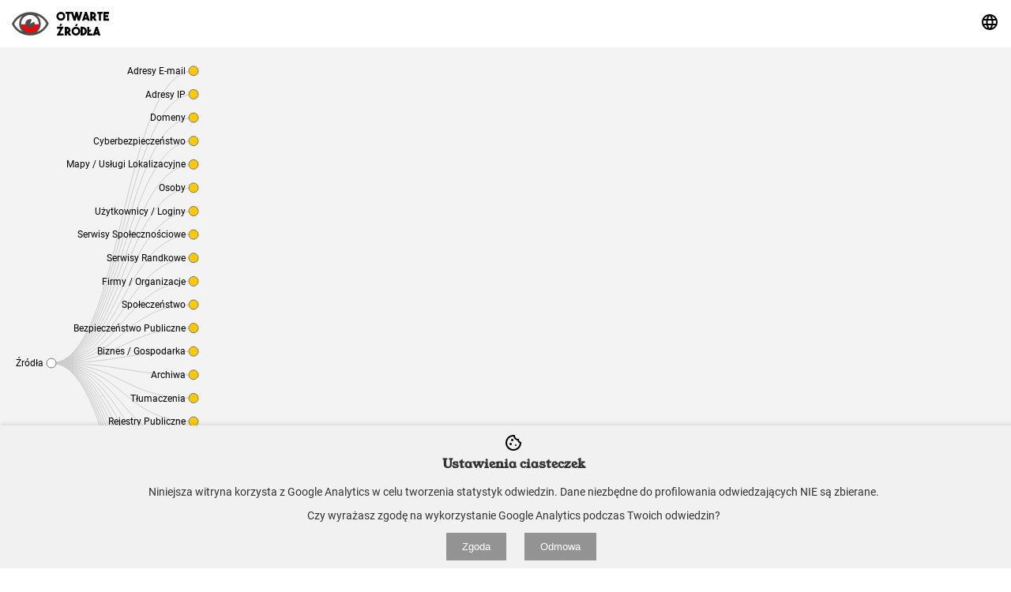

--- FILE ---
content_type: text/html
request_url: https://otwartezrodla.pl/
body_size: 3057
content:
<!DOCTYPE html>
<html>

<head>
  <meta http-equiv="Content-Type" content="text/html;charset=utf-8" />
  <meta name="description"
    content="Otwarte Źródła to polskie rozszerzenie popularnego OSINT Framework - zbiór narzędzi i źródeł danych przydatnych w śledztwach białego wywiadu.">
  <link type="text/css" rel="stylesheet" href="css/arf.css" />
  <link rel="icon" type="image/png" sizes="32x32" href="/favicon-32x32.png">
  <link rel="icon" type="image/png" sizes="16x16" href="/favicon-16x16.png">
  <title>Otwarte Źródła</title>
  <script type="text/javascript" src="js/d3.v7.min.js"></script>
  <!-- Google tag (gtag.js) -->
  <script type="text/javascript" src="js/consent.js" defer></script>
  <script async src="https://www.googletagmanager.com/gtag/js?id=G-X9MGHTS1WV"></script>
  <script defer>
    window.dataLayer = window.dataLayer || [];
    gtag('consent', 'default', {
        'functionality_storage': 'denied',
        'security_storage': 'denied',
        'ad_storage': 'denied',
        'ad_user_data': 'denied',
        'ad_personalization': 'denied',
        'analytics_storage': 'denied',
        'personalization_storage': 'denied'
    });
    function gtag() { dataLayer.push(arguments); }
    gtag('js', new Date());
    gtag('config', 'G-X9MGHTS1WV');
  </script>
  <script type="text/javascript" src="js/legend.js" defer></script>
</head>

<body>
  <div id="header">
    <img id="logo" src="logo.svg" height="80px">
    <a href="./en/index.html" id="lang"><svg xmlns="http://www.w3.org/2000/svg" height="24" viewBox="0 -960 960 960"
        width="24">
        <path
          d="M480-80q-82 0-155-31.5t-127.5-86Q143-252 111.5-325T80-480q0-83 31.5-155.5t86-127Q252-817 325-848.5T480-880q83 0 155.5 31.5t127 86q54.5 54.5 86 127T880-480q0 82-31.5 155t-86 127.5q-54.5 54.5-127 86T480-80Zm0-82q26-36 45-75t31-83H404q12 44 31 83t45 75Zm-104-16q-18-33-31.5-68.5T322-320H204q29 50 72.5 87t99.5 55Zm208 0q56-18 99.5-55t72.5-87H638q-9 38-22.5 73.5T584-178ZM170-400h136q-3-20-4.5-39.5T300-480q0-21 1.5-40.5T306-560H170q-5 20-7.5 39.5T160-480q0 21 2.5 40.5T170-400Zm216 0h188q3-20 4.5-39.5T580-480q0-21-1.5-40.5T574-560H386q-3 20-4.5 39.5T380-480q0 21 1.5 40.5T386-400Zm268 0h136q5-20 7.5-39.5T800-480q0-21-2.5-40.5T790-560H654q3 20 4.5 39.5T660-480q0 21-1.5 40.5T654-400Zm-16-240h118q-29-50-72.5-87T584-782q18 33 31.5 68.5T638-640Zm-234 0h152q-12-44-31-83t-45-75q-26 36-45 75t-31 83Zm-200 0h118q9-38 22.5-73.5T376-782q-56 18-99.5 55T204-640Z" />
      </svg></a>
  </div>
  <div id="body">
    <script src="js/arf.js"></script>
  </div>
  <div id="legend">
    <button type="button" class="collapsible"><svg xmlns="http://www.w3.org/2000/svg" height="25"
        viewBox="0 -960 960 960" width="24">
        <path fill="#ffffff"
          d="M120-240v-80h520v80H120Zm664-40L584-480l200-200 56 56-144 144 144 144-56 56ZM120-440v-80h400v80H120Zm0-200v-80h520v80H120Z" />
      </svg> Legenda</button>
    <div class="content">
      <table>
        <tr>
          <td>(N)</td>
          <td>Wskazuje narzędzie, które musi być zainstalowane lokalnie</td>
        </tr>
        <tr>
          <td>(D)</td>
          <td>Google Dork, więcej informacji: <a href="https://pl.wikipedia.org/wiki/Google_hacking">Google
              Hacking</a></td>
        </tr>
        <tr>
          <td>(R)</td>
          <td>Wymaga rejestracji</td>
        </tr>
        <tr>
          <td>(M)</td>
          <td>Wskazuje URL zawierający zapytanie, które należy zmodyfikować ręcznie</td>
        </tr>
      </table>
    </div>
  </div>

  <div id="text">
    <h3>O projekcie</h3>
    <p>Niniejszy zbiór narzędzi i źródeł danych przydatnych w śledztwach białego wywiadu jest rozszerzeniem projektu <a
        href="https://osintframework.com">OSINT Framework</a> autorstwa <a href="https://twitter.com/jnordine">Justina
        Nordine'a</a> i początkowo bazował na jego kodzie.
      W żadnym wypadku nie próbuje on zastąpić oryginalnego projektu, a jedynie uzupełnić o dane stricte dotyczące
      Polski.
      Postanowiłem nie dublować informacji, a w zamian zaprosić Ciebie, użytkowniku do poznania obu projektów.</p>

    <p>Zdaję sobie sprawę, że nie jest to wyczerpujące źródło informacji, ale mam nadzieję, że z pomocą użytkowników
      będzie stawało się coraz lepsze.</p>

    <h3>Aktualności</h3>
    <p>Śledź mnie na Twitterze: <a href="https://twitter.com/rgodek">@rgodek</a><br>
      ...lub projekt na Githubie: <a
        href="https://github.com/P3run/otwartezrodla">https://github.com/P3run/otwartezrodla</a></p>

    <h3>Sugestie, uwagi, skargi i zażalenia</h3>
    <p>Propozycje zmian proszę przesyłać na Githubie lub e-mailem na adres: <a
        href="mailto:uwagi@otwartezrodla.pl">uwagi@otwartezrodla.pl</a>.</p>

    <h3>Wsparcie</h3>
    <p>Najlepszym wsparciem będzie dla mnie pomoc w rozwijaniu niniejszego narzędzia (patrz wyżej). Jeśli jednak chcesz
      podziękować mi za moją pracę i dorzucić się do utrzymania strony to odwiedź moją <a
        href="https://zrzutka.pl/3gz825">zrzutkę</a> lub <a href="https://paypal.me/rgodek">paypala</a> -
      będę wdzięczny za każdą złotówkę :).</p>
  </div>
</body>

<div id="footer">
  <svg xmlns="http://www.w3.org/2000/svg" height="24" viewBox="0 -960 960 960" width="24">
    <path
      d="M440-240q116 0 198-81.5T720-520q0-116-82-198t-198-82q-117 0-198.5 82T160-520q0 117 81.5 198.5T440-240Zm0-280Zm0 160q-83 0-147.5-44.5T200-520q28-70 92.5-115T440-680q82 0 146.5 45T680-520q-29 71-93.5 115.5T440-360Zm0-60q55 0 101-26.5t72-73.5q-26-46-72-73t-101-27q-56 0-102 27t-72 73q26 47 72 73.5T440-420Zm0-40q25 0 42.5-17t17.5-43q0-25-17.5-42.5T440-580q-26 0-43 17.5T380-520q0 26 17 43t43 17Zm0 300q-75 0-140.5-28.5t-114-77q-48.5-48.5-77-114T80-520q0-74 28.5-139.5t77-114.5q48.5-49 114-77.5T440-880q74 0 139.5 28.5T694-774q49 49 77.5 114.5T800-520q0 64-21 121t-58 104l159 159-57 56-159-158q-47 37-104 57.5T440-160Z" />
  </svg>
  <p>Otwarte Źródła 2020 - ∞</p>
</div>

<div id="cookie-consent-banner">
  <svg xmlns="http://www.w3.org/2000/svg" height="24px" viewBox="0 -960 960 960" width="24px">
    <path
      d="M480-80q-83 0-156-31.5T197-197q-54-54-85.5-127T80-480q0-75 29-147t81-128.5q52-56.5 125-91T475-881q21 0 43 2t45 7q-9 45 6 85t45 66.5q30 26.5 71.5 36.5t85.5-5q-26 59 7.5 113t99.5 56q1 11 1.5 20.5t.5 20.5q0 82-31.5 154.5t-85.5 127q-54 54.5-127 86T480-80Zm-60-480q25 0 42.5-17.5T480-620q0-25-17.5-42.5T420-680q-25 0-42.5 17.5T360-620q0 25 17.5 42.5T420-560Zm-80 200q25 0 42.5-17.5T400-420q0-25-17.5-42.5T340-480q-25 0-42.5 17.5T280-420q0 25 17.5 42.5T340-360Zm260 40q17 0 28.5-11.5T640-360q0-17-11.5-28.5T600-400q-17 0-28.5 11.5T560-360q0 17 11.5 28.5T600-320ZM480-160q122 0 216.5-84T800-458q-50-22-78.5-60T683-603q-77-11-132-66t-68-132q-80-2-140.5 29t-101 79.5Q201-644 180.5-587T160-480q0 133 93.5 226.5T480-160Zm0-324Z" />
  </svg>
  <h3>Ustawienia ciasteczek</h3>
  <p>Niniejsza witryna korzysta z Google Analytics w celu tworzenia statystyk odwiedzin. Dane niezbędne do
    profilowania odwiedzających NIE są zbierane.</p>
  <p>Czy wyrażasz zgodę na wykorzystanie Google Analytics podczas Twoich odwiedzin?</p>

  <button id="accept">Zgoda</button>
  <button id="reject">Odmowa</button>
</div>

</html>

--- FILE ---
content_type: text/css
request_url: https://otwartezrodla.pl/css/arf.css
body_size: 615
content:
@font-face {
  font-family: Roboto;
  src: url(../fonts/Roboto-Regular.ttf);
}

@font-face {
  font-family: "Young Serif";
  src: url(../fonts//YoungSerif-Regular.ttf);
}

body {
  background-color: #ffffff;
  color: #000000;
  font-family: Roboto, "Helvetica Neue", Helvetica;
  margin: 0;
}

.collapsible {
  background-color: #939393;
  color: white;
  cursor: pointer;
  padding: 3px 0px 3px 20px;
  width: 100%;
  border: none;
  text-align: left;
  outline: none;
  font-size: 14px;
}

.active,
.collapsible:hover {
  background-color: #777;
}

.content {
  padding: 10px 20px;
  display: none;
  overflow: hidden;
  background-color: #ffc900;
  font-family: "Roboto", "Helvetica Neue", Helvetica;
  font-size: 12px;
}

h3 {
  font-family: "Young Serif";
  font-weight: bold;
}

a {
  color: #000000;
}

#header {
  display: flex;
  justify-content: space-between;
  align-items: center;
  padding: 15px;
}

#logo {
  position: static;
  height: 30px;
  padding: 0px;
  display: inline-block;
}

#lang {
  float: right;
}

#legend {
  position: relative;
}

#legend>button {
  display: flex;
  justify-content: left;
  align-items: center;
}

#legend>button>svg {
  height: 18px;
}

#body {
  position: relative;
  background-color: #f3f3f3;
}

#body>svg {
  background-color: #f3f3f3;
}

#text {
  position: relative;
  text-align: center;
  font-size: 14px;
  margin: 0 10% 0 10%;
}

#footer {
  background-color: #ffffff;
  color: #000000;
  text-align: center;
  font-family: "Roboto", "Helvetica Neue", Helvetica;
  font-size: 14px;
  padding: 20px 0 15px 0;
  margin: 10px 0 0 0
}

#footer>svg {
  height: 40px;
}

.node {
  cursor: pointer;
}

.node circle {
  cursor: pointer;
  fill: #fff;
  stroke: #777;
  stroke-width: 1px;
}

.node text {
  font-size: 12px;
  fill: rgb(0, 0, 0);
}

path.link {
  fill: none;
  stroke: #ccc;
  stroke-width: 1px;
}

#cookie-consent-banner {
  font-family: "Roboto", "Helvetica Neue", Helvetica;
  font-size: 14px;
  position: fixed;
  bottom: 0;
  left: 0;
  width: 100%;
  background-color: #f1f1f1;
  color: #333;
  text-align: center;
  padding: 10px;
  box-shadow: 0 -2px 5px rgba(0, 0, 0, 0.1);
  z-index: 1000;
}

#cookie-consent-banner button {
  background-color: #939393;
  color: white;
  border: none;
  padding: 10px 20px;
  margin-left: 20px;
  cursor: pointer;
  transition: background-color 0.3s;
}

#cookie-consent-banner button:hover {
  background-color: #777;
}

#cookie-consent-banner h3 {
  margin-top: 0px;
}

--- FILE ---
content_type: application/javascript
request_url: https://otwartezrodla.pl/js/arf.js
body_size: 911
content:
var margin = { top: 15, right: 65, bottom: 15, left: 65 },
    width = 1280 - margin.left - margin.right,
    height = 800 - margin.top - margin.bottom;

var i = 0,
    duration = 750,
    root;

var tree = d3.tree().size([height, width]);

var diagonal = d3.linkHorizontal()
    .x(d => d.y)
    .y(d => d.x);

var svg = d3.select("#body").append("svg")
    .attr("width", width + margin.left + margin.right)
    .attr("height", height + margin.top + margin.bottom)
    .append("g")
    .attr("transform", "translate(" + margin.left + "," + margin.top + ")");

d3.json("arf.json").then(json => {
    root = d3.hierarchy(json);
    root.x0 = height / 2;
    root.y0 = 0;

    function collapse(d) {
        if (d.children) {
            d._children = d.children;
            d._children.forEach(collapse);
            d.children = null;
        }
    }

    root.children.forEach(collapse);
    update(root);
});

function update(source) {
    var nodes = tree(root).descendants();
    nodes.forEach(d => d.y = d.depth * 180);

    var node = svg.selectAll("g.node")
        .data(nodes, d => d.id || (d.id = ++i));

    var nodeEnter = node.enter().append("g")
        .attr("class", "node")
        .attr("transform", d => `translate(${source.y0},${source.x0})`)
        .on("click", (event, d) => { toggle(d); update(d); });

    nodeEnter.append("circle")
        .attr("r", 1e-6)
        .style("fill", d => d._children ? "lightsteelblue" : "#fff");

    nodeEnter.append("a")
        .attr("target", "_blank")
        .attr("xlink:href", d => d.data.url)
        .append("text")
        .attr("x", d => d.children || d._children ? -10 : 10)
        .attr("dy", ".35em")
        .attr("text-anchor", d => d.children || d._children ? "end" : "start")
        .text(d => d.data.name)
        .style("fill: rgb(0, 0, 0)", d => d.data.free ? 'black' : '#999')
        .style("fill-opacity", 1e-6);

    nodeEnter.append("title").text(d => d.data.description);

    var nodeUpdate = node.merge(nodeEnter).transition()
        .duration(duration)
        .attr("transform", d => `translate(${d.y},${d.x})`);

    nodeUpdate.select("circle")
        .attr("r", 6)
        .style("fill", d => d._children ? "#ffc900" : "#fff");

    nodeUpdate.select("text").style("fill-opacity", 1);

    var nodeExit = node.exit().transition()
        .duration(duration)
        .attr("transform", d => `translate(${source.y},${source.x})`)
        .remove();

    nodeExit.select("circle").attr("r", 1e-6);
    nodeExit.select("text").style("fill-opacity", 1e-6);

    var link = svg.selectAll("path.link")
        .data(root.links(), d => d.target.id);

    link.enter().insert("path", "g")
        .attr("class", "link")
        .attr("d", d => diagonal({ source: { x: source.x0, y: source.y0 }, target: { x: source.x0, y: source.y0 } }))
        .merge(link)
        .transition()
        .duration(duration)
        .attr("d", diagonal);

    link.exit().transition()
        .duration(duration)
        .attr("d", d => diagonal({ source: { x: source.x, y: source.y }, target: { x: source.x, y: source.y } }))
        .remove();

    nodes.forEach(d => {
        d.x0 = d.x;
        d.y0 = d.y;
    });
}

function toggle(d) {
    if (d.children) {
        d._children = d.children;
        d.children = null;
    } else {
        d.children = d._children;
        d._children = null;
    }
}

--- FILE ---
content_type: image/svg+xml
request_url: https://otwartezrodla.pl/logo.svg
body_size: 2111
content:
<?xml version="1.0" encoding="UTF-8"?>
<svg width="463.23mm" height="112.95mm" version="1.1" viewBox="0 0 463.23 112.95" xmlns="http://www.w3.org/2000/svg" xmlns:cc="http://creativecommons.org/ns#" xmlns:dc="http://purl.org/dc/elements/1.1/" xmlns:rdf="http://www.w3.org/1999/02/22-rdf-syntax-ns#">
 <metadata>
  <rdf:RDF>
   <cc:Work rdf:about="">
    <dc:format>image/svg+xml</dc:format>
    <dc:type rdf:resource="http://purl.org/dc/dcmitype/StillImage"/>
    <dc:title/>
   </cc:Work>
  </rdf:RDF>
 </metadata>
 <ellipse cx="87.882" cy="56.131" rx="83.248" ry="43.995" fill="#fff" fill-rule="evenodd" stroke-width=".26458"/>
 <g transform="translate(-17.813 -56.05)">
  <path d="m58.114 114.5a45.77 43.011 0 0 0-0.04646 1.968 45.77 43.011 0 0 0 45.771 43.009 45.77 43.011 0 0 0 45.768-43.009 45.77 43.011 0 0 0-0.0452-1.968z" fill="#f00"/>
  <path d="m58.114 114.5a45.77 43.011 0 0 1-0.04646-1.968 45.77 43.011 0 0 1 45.771-43.009 45.77 43.011 0 0 1 45.768 43.009 45.77 43.011 0 0 1-0.0452 1.968z" fill="#fff"/>
  <path d="m105.74 57.161a94.835 89.446 0 0 0-87.927 56.586 94.835 89.446 0 0 0 87.517 54.999 94.835 89.446 0 0 0 88.2-56.586 94.835 89.446 0 0 0-87.517-54.999 94.835 89.446 0 0 0-0.27347 0zm-1.9742 13.763a41.881 41.881 0 0 1 0.36685 0 41.881 41.881 0 0 1 41.883 41.883 41.881 41.881 0 0 1-41.883 41.879 41.881 41.881 0 0 1-41.879-41.879 41.881 41.881 0 0 1 41.512-41.883zm33.229 2.2877a82.631 72.181 0 0 1 45.231 39.101 82.631 72.181 0 0 1-45.411 40.235 51.454 51.454 0 0 0 18.772-39.742 51.454 51.454 0 0 0-18.592-39.595zm-68.672 2.6479a51.454 51.454 0 0 0-15.644 36.947 51.454 51.454 0 0 0 16.741 37.981 82.631 72.181 0 0 1-40.302-37.194 82.631 72.181 0 0 1 39.205-37.734zm35.81 14.807a22.137 22.137 0 0 0-22.137 22.14 22.137 22.137 0 0 0 22.137 22.137 22.137 22.137 0 0 0 22.137-22.137 22.137 22.137 0 0 0-2.3678-9.9612l-19.045 11.205 7.917-21.63a22.137 22.137 0 0 0-8.6406-1.7541z" fill="#4d4d4d"/>
 </g>
 <g>
  <path d="m233.69 0.22716q4.316 0 8.121 1.6469 3.8049 1.6469 6.6444 4.4864 2.8395 2.7827 4.4864 6.5876 1.6469 3.8049 1.6469 8.1209 0 4.316-1.6469 8.1209-1.6469 3.8049-4.4864 6.6444-2.8395 2.7827-6.6444 4.4296-3.805 1.6469-8.121 1.6469-4.316 0-8.1209-1.6469-3.8049-1.6469-6.6444-4.4296-2.7827-2.8395-4.4296-6.6444-1.6469-3.8049-1.6469-8.1209 0-4.316 1.6469-8.1209 1.6469-3.8049 4.4296-6.5876 2.8394-2.8395 6.6444-4.4864 3.8049-1.6469 8.1209-1.6469zm0 32.086q2.3284 0 4.3728-0.85184 2.0444-0.90864 3.5778-2.442 1.5333-1.5333 2.3851-3.5778 0.90867-2.0444 0.90867-4.3728 0-2.3284-0.90867-4.3728-0.85185-2.0444-2.3851-3.5778-1.5333-1.5333-3.5778-2.3852-2.0444-0.90864-4.3728-0.90864-2.3284 0-4.3728 0.90864-2.0444 0.85184-3.5778 2.3852t-2.442 3.5778q-0.85185 2.0444-0.85185 4.3728 0 2.3284 0.85185 4.3728 0.90862 2.0444 2.442 3.5778t3.5778 2.442q2.0444 0.85184 4.3728 0.85184z" style="font-variant-caps:normal;font-variant-east-asian:normal;font-variant-ligatures:normal;font-variant-numeric:normal;white-space:pre"/>
  <path d="m281.33 0.11358v9.6542h-8.0074v32.2h-9.5974v-32.2h-7.9506v-9.6542z" style="font-variant-caps:normal;font-variant-east-asian:normal;font-variant-ligatures:normal;font-variant-numeric:normal;white-space:pre"/>
  <path d="m326.31 0h10.052l-12.323 41.968h-9.4839l-5.5086-20.899-4.7704 20.899h-9.5406l-13.857-41.968h10.109l7.7234 23.227 5.2814-23.227h9.4271l6.1333 23.113z" style="font-variant-caps:normal;font-variant-east-asian:normal;font-variant-ligatures:normal;font-variant-numeric:normal;white-space:pre"/>
  <path d="m361.35 41.968-1.6469-5.0543h-13.118l-1.7037 5.0543h-10.165l14.197-41.684h9.0864l13.459 41.684zm-11.471-14.652h6.758l-3.2938-10.109z" style="font-variant-caps:normal;font-variant-east-asian:normal;font-variant-ligatures:normal;font-variant-numeric:normal;white-space:pre"/>
  <path d="m386.91 31.178q-0.7383 0.11358-1.4766 0.17037-0.73825 0.05679-1.5333 0.11358v10.506h-9.5975v-41.57h9.5975q3.5778 0.056788 6.7012 1.3062 3.1234 1.2494 5.4518 3.3506 2.3852 2.1012 3.6913 4.8839 1.363 2.7827 1.363 5.9629 0 3.3506-1.4197 6.2469-1.4197 2.8395-3.9753 4.9407l9.1999 14.879h-11.301zm-3.0099-9.3703q1.5333-0.05679 2.8963-0.51111 1.4197-0.51111 2.442-1.3062 1.079-0.79506 1.6469-1.8173 0.62465-1.079 0.62465-2.2716t-0.62465-2.2148q-0.56794-1.0222-1.6469-1.8173-1.0222-0.79506-2.442-1.2494-1.363-0.51111-2.8963-0.5679z" style="font-variant-caps:normal;font-variant-east-asian:normal;font-variant-ligatures:normal;font-variant-numeric:normal;white-space:pre"/>
  <path d="m433.02 0.11358v9.6542h-8.0073v32.2h-9.5975v-32.2h-7.9505v-9.6542z" style="font-variant-caps:normal;font-variant-east-asian:normal;font-variant-ligatures:normal;font-variant-numeric:normal;white-space:pre"/>
  <path d="m463.23 9.8814h-17.15v6.3037h13.913v9.5975h-13.913v6.5876h17.15v9.5975h-26.748v-41.627l26.748-0.056788z" style="font-variant-caps:normal;font-variant-east-asian:normal;font-variant-ligatures:normal;font-variant-numeric:normal;white-space:pre"/>
  <path d="m246.86 112.95h-33.279l17.434-32.37h-15.163v-9.6542l31.234 0.05677-17.434 32.37h17.207z" style="font-variant-caps:normal;font-variant-east-asian:normal;font-variant-ligatures:normal;font-variant-numeric:normal;white-space:pre"/>
  <path d="m265.38 102.16q-0.73825 0.1136-1.4765 0.17037-0.7383 0.0568-1.5333 0.1136v10.506h-9.5975v-41.57h9.5975q3.5778 0.05677 6.7012 1.3062 3.1234 1.2494 5.4518 3.3506 2.3852 2.1012 3.6914 4.8839 1.363 2.7827 1.363 5.9629 0 3.3506-1.4197 6.2469-1.4198 2.8395-3.9753 4.9407l9.2 14.879h-11.301zm-3.0098-9.3703q1.5333-0.05677 2.8963-0.51111 1.4197-0.51111 2.442-1.3062 1.079-0.79506 1.6469-1.8173 0.6247-1.079 0.6247-2.2716 0-1.1926-0.6247-2.2148-0.56788-1.0222-1.6469-1.8173-1.0222-0.79506-2.442-1.2494-1.363-0.51111-2.8963-0.5679z" style="font-variant-caps:normal;font-variant-east-asian:normal;font-variant-ligatures:normal;font-variant-numeric:normal;white-space:pre"/>
  <path d="m305.64 71.214q4.316 0 8.1209 1.6469 3.8049 1.6469 6.6444 4.4864 2.8395 2.8395 4.4864 6.6444 1.6469 3.8049 1.6469 8.1209 0 4.316-1.6469 8.1209-1.6469 3.8049-4.4864 6.6444-2.8395 2.7827-6.6444 4.4296-3.8049 1.6469-8.1209 1.6469t-8.1209-1.6469q-3.8049-1.6469-6.6444-4.4296-2.7827-2.8395-4.4296-6.6444-1.6469-3.8049-1.6469-8.1209 0-4.316 1.6469-8.1209 1.6469-3.8049 4.4296-6.6444 2.8395-2.8395 6.6444-4.4864 3.8049-1.6469 8.1209-1.6469zm0 32.143q2.3284 0 4.3728-0.85185 2.0444-0.90863 3.5777-2.442 1.5333-1.5333 2.3852-3.5778 0.90868-2.0444 0.90868-4.3728t-0.90868-4.3728q-0.85185-2.0444-2.3852-3.5778-1.5333-1.5333-3.5777-2.3852-2.0444-0.90864-4.3728-0.90864-2.3284 0-4.3728 0.90864-2.0444 0.85184-3.5778 2.3852-1.5333 1.5333-2.4419 3.5778-0.85185 2.0444-0.85185 4.3728t0.85185 4.3728q0.90862 2.0444 2.4419 3.5778 1.5333 1.5333 3.5778 2.442 2.0444 0.85185 4.3728 0.85185zm0.28386-45.205h8.5752l-4.6 9.6542h-8.6319z" style="font-variant-caps:normal;font-variant-east-asian:normal;font-variant-ligatures:normal;font-variant-numeric:normal;white-space:pre"/>
  <path d="m337.67 71.101q4.1456 0.22714 7.7802 1.9876 3.6913 1.7605 6.3604 4.6 2.7259 2.8395 4.2592 6.5876 1.5902 3.7481 1.5902 8.0073 0 4.2024-1.5333 7.8938-1.5333 3.6345-4.2592 6.4172-2.6691 2.7827-6.3037 4.4864-3.6345 1.6469-7.8938 1.8741h-9.5974v-41.911h9.5974zm0 32.2q2.2148-0.22714 4.0889-1.1358 1.9308-0.96542 3.2938-2.3852 1.4198-1.4765 2.2148-3.4074 0.79508-1.9309 0.79508-4.0889 0-2.2148-0.79508-4.2024-0.79502-2.0444-2.2148-3.5778-1.4197-1.5901-3.2938-2.5555-1.8741-1.0222-4.0889-1.2494z" style="font-variant-caps:normal;font-variant-east-asian:normal;font-variant-ligatures:normal;font-variant-numeric:normal;white-space:pre"/>
  <path d="m384.69 112.95h-24.817v-41.74h9.5975v32.143h15.22z" style="font-variant-caps:normal;font-variant-east-asian:normal;font-variant-ligatures:normal;font-variant-numeric:normal;white-space:pre"/>
  <path d="m412.46 112.95-1.6469-5.0543h-13.118l-1.7036 5.0543h-10.165l14.197-41.684h9.0864l13.459 41.684zm-11.471-14.652h6.758l-3.2938-10.109z" style="font-variant-caps:normal;font-variant-east-asian:normal;font-variant-ligatures:normal;font-variant-numeric:normal;white-space:pre"/>
  <path d="m231.19 57.631h8.5753l-4.6 9.6542h-8.632z" style="font-variant-caps:normal;font-variant-east-asian:normal;font-variant-ligatures:normal;font-variant-numeric:normal;white-space:pre"/>
  <path d="m377.65 91.741v-8.5753l-9.6542 4.6v8.632z" style="font-variant-caps:normal;font-variant-east-asian:normal;font-variant-ligatures:normal;font-variant-numeric:normal;white-space:pre"/>
 </g>
</svg>


--- FILE ---
content_type: application/javascript
request_url: https://otwartezrodla.pl/js/consent.js
body_size: 257
content:
function hideBanner() {
    document.getElementById('cookie-consent-banner').style.display = 'none';
}

if (localStorage.getItem('consentMode') === null) {

    document.getElementById('accept').addEventListener('click', function() {
        setConsent({
            necessary: false,
            analytics: true,
            preferences: false,
            marketing: false,
            security: false
        });
        hideBanner();
    });
    document.getElementById('reject').addEventListener('click', function() {
        setConsent({
            necessary: false,
            analytics: false,
            preferences: false,
            marketing: false,
            security: false
        });
        hideBanner();
    });
    document.getElementById('cookie-consent-banner').style.display = 'block';
} else {
  hideBanner();
}

function setConsent(consent) {
    const consentMode = {
        'functionality_storage': consent.necessary ? 'granted' : 'denied',
        'security_storage': consent.security ? 'granted' : 'denied',
        'ad_storage': consent.marketing ? 'granted' : 'denied',
        'ad_user_data': consent.marketing ? 'granted' : 'denied',
        'ad_personalization': consent.marketing ? 'granted' : 'denied',
        'analytics_storage': consent.analytics ? 'granted' : 'denied',
        'personalization_storage': consent.preferences ? 'granted' : 'denied',
    };
    gtag('consent', 'update', consentMode);
    localStorage.setItem('consentMode', JSON.stringify(consentMode));
}

--- FILE ---
content_type: application/javascript
request_url: https://otwartezrodla.pl/js/legend.js
body_size: 52
content:
var coll = document.getElementsByClassName("collapsible");
var i;

for (i = 0; i < coll.length; i++) {
  coll[i].addEventListener("click", function () {
    this.classList.toggle("active");
    var content = this.nextElementSibling;
    if (content.style.display === "block") {
      content.style.display = "none";
    } else {
      content.style.display = "block";
    }
  });
}